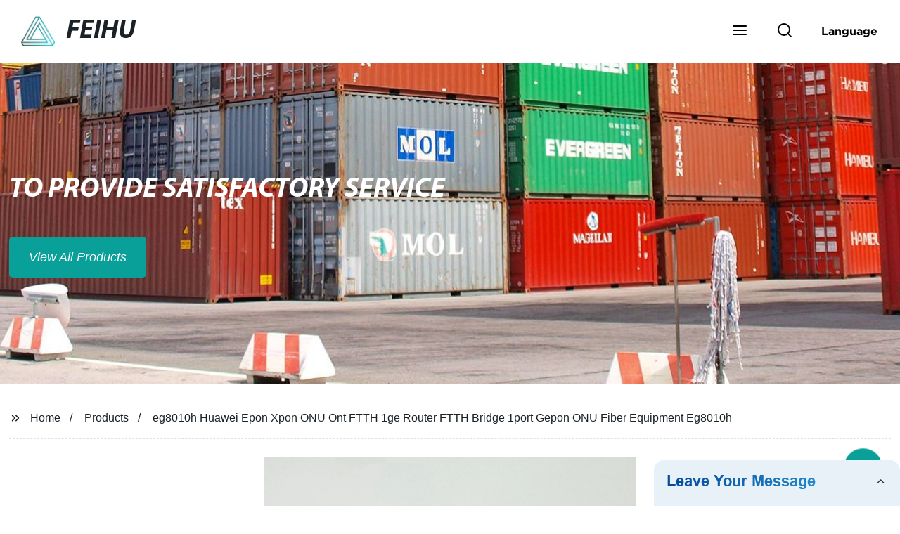

--- FILE ---
content_type: text/html; charset=UTF-8
request_url: https://form.grofrom.com/api/date_json_ip?token_date=2026122829
body_size: -84
content:
{"status":200,"message":"success","data":{"ip":"18.222.39.168","beginip":"18.216.0.0","endip":"18.223.255.255","country":"美国","area":"俄亥俄州都柏林Amazon数据中心","c_country":"美国","c_area":"美国"}}